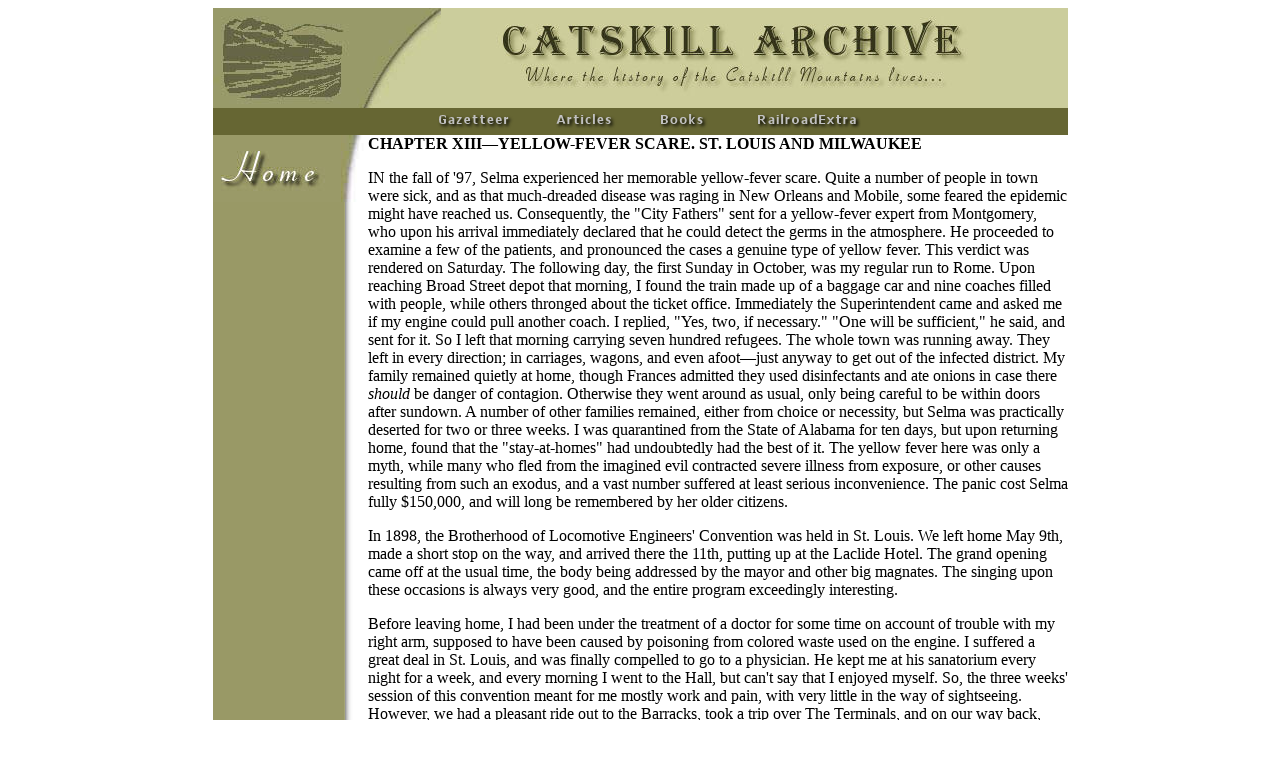

--- FILE ---
content_type: text/html
request_url: http://catskillarchive.com/rrextra/jjchap13.Html
body_size: 7610
content:
<HTML><!-- InstanceBegin template="/Templates/archive-1.dwt" codeOutsideHTMLIsLocked="false" -->
<HEAD>
<!-- InstanceBeginEditable name="PageTitle" -->
<TITLE>CHAPTER XIII&#151;YELLOW-FEVER SCARE ST. LOUIS AND MILWAUKEE--Engineer--J J Thomas</TITLE>
<META NAME="keywords" CONTENT= "railroad, railroad accident, railroad disaster, railroad wreck, Catskill, mountains, history, postcards, historic, photos, Otis, Catskill, catskills, Kaaterskill, new york, tourism, history, travel, nature, Burroughs, Cole, Borscht, Belt, Greene, Ulster, Sullivan, Delaware">
<META NAME="description" CONTENT= "From Thomas; Ehrenreich's Railroad Extra Website - CHAPTER XIII&#151;YELLOW-FEVER SCARE ST. LOUIS AND MILWAUKEE--Engineer--J J Thomas">
<!-- InstanceEndEditable -->
<META http-equiv="Content-Type" content="text/html; charset=iso-8859-1">
<LINK rel="stylesheet" href="../archive.css" type="text/css">
<script language="JavaScript">
<!--
function MM_swapImgRestore() { //v3.0
  var i,x,a=document.MM_sr; for(i=0;a&&i<a.length&&(x=a[i])&&x.oSrc;i++) x.src=x.oSrc;
}

function MM_preloadImages() { //v3.0
  var d=document; if(d.images){ if(!d.MM_p) d.MM_p=new Array();
    var i,j=d.MM_p.length,a=MM_preloadImages.arguments; for(i=0; i<a.length; i++)
    if (a[i].indexOf("#")!=0){ d.MM_p[j]=new Image; d.MM_p[j++].src=a[i];}}
}

function MM_findObj(n, d) { //v4.0
  var p,i,x;  if(!d) d=document; if((p=n.indexOf("?"))>0&&parent.frames.length) {
    d=parent.frames[n.substring(p+1)].document; n=n.substring(0,p);}
  if(!(x=d[n])&&d.all) x=d.all[n]; for (i=0;!x&&i<d.forms.length;i++) x=d.forms[i][n];
  for(i=0;!x&&d.layers&&i<d.layers.length;i++) x=MM_findObj(n,d.layers[i].document);
  if(!x && document.getElementById) x=document.getElementById(n); return x;
}

function MM_swapImage() { //v3.0
  var i,j=0,x,a=MM_swapImage.arguments; document.MM_sr=new Array; for(i=0;i<(a.length-2);i+=3)
   if ((x=MM_findObj(a[i]))!=null){document.MM_sr[j++]=x; if(!x.oSrc) x.oSrc=x.src; x.src=a[i+2];}
}
//-->
</script>
<style type="text/css">
<!--
.style1 {color: #000066}
-->
</style>
</HEAD>
<BODY bgcolor="#FFFFFF" text="#000000">
<center>
<TABLE width="855" border="0" cellspacing="0" cellpadding="0"  background="../gfx/bg.gif">
<TR valign="top"> 
<TD colspan="4" bgcolor="cbcd9c">
<table border="0" cellpadding="0" cellspacing="0" width=100%>
  <TR><TD height="100">
  <!-- InstanceBeginEditable name="TopLeft" -->
  <div align="left">
  <img src="../gfx/top_left.jpg" width="228" height="100%" align="bottom">  </div>
  <!-- InstanceEndEditable -->
</TD>
<TD>
  <div align="left"><img src="../gfx/logo.jpg" width="500" height="100" hspace="0" vspace="0" align="top">  </div></TD>
</TR>
</table></TD>
</TR>
<TR valign="top" bgcolor="666633"> 
<TD colspan="4" align="center" ><a href="../gazetteer/index.htm" onMouseOut="MM_swapImgRestore()" onMouseOver="MM_swapImage('Image3','','../gfx/mn_3_btn_over.gif',1)"><img name="Image3" border="0" src="../gfx/mn_3_btn.gif"></a><a href="../articles.htm" onMouseOut="MM_swapImgRestore()" onMouseOver="MM_swapImage('Image4','','../gfx/mn_4_btn_over.gif',1)"><img name="Image4" border="0" src="../gfx/mn_4_btn.gif"></a><a href="../books.htm" onMouseOut="MM_swapImgRestore()" onMouseOver="MM_swapImage('Image5','','../gfx/mn_5_btn_over.gif',1)"><img name="Image5" border="0" src="../gfx/mn_5_btn.gif"></a>
<a href="index.html" onMouseOut="MM_swapImgRestore()" onMouseOver="MM_swapImage('Image6','','../gfx/mn_6_btn_over.gif',1)"><img name="Image6" border="0" src="../gfx/mn_6_btn.gif"></a></TR>
<TR valign="top"> 
<TD> 
<div align="left"><a href="../home.htm"><IMG src="../gfx/var_photo1.jpg" alt="Home" border="0"></a>
&nbsp;
<script type="text/javascript"><!--
google_ad_client = "pub-9354342269766962";
google_ad_width = 120;
google_ad_height = 600;
google_ad_format = "120x600_as";
google_ad_type = "text_image";
//2007-07-11: Catskill Archive
google_ad_channel = "8723544256";
google_color_border = "000000";
google_color_bg = "9A9A68";
google_color_link = "003366";
google_color_text = "000000";
google_color_url = "FFFFFF";
//-->
</script>
<script type="text/javascript"
  src="http://pagead2.googlesyndication.com/pagead/show_ads.js">
</script>
<BR>
  <!-- InstanceBeginEditable name="below_google" -->  <!-- InstanceEndEditable -->  </div></TD>
<TD colspan="3"> 
  <!-- InstanceBeginEditable name="page_body" -->
<TABLE width="700" border="0" cellspacing="0" cellpadding="0">
<TR><TD>


<P><B>CHAPTER XIII&#151;YELLOW-FEVER SCARE. ST. LOUIS AND MILWAUKEE</B></P>

<P>IN the fall of '97, Selma experienced her memorable yellow-fever
scare. Quite a number of people in town were sick, and as that
much-dreaded disease was raging in New Orleans and Mobile, some
feared the epidemic might have reached us. Consequently, the &quot;City
Fathers&quot; sent for a yellow-fever expert from Montgomery,
who upon his arrival immediately declared that he could detect
the germs in the atmosphere. He proceeded to examine a few of
the patients, and pronounced the cases a genuine type of yellow
fever. This verdict was rendered on Saturday. The following day,
the first Sunday in October, was my regular run to Rome. Upon
reaching Broad Street depot that morning, I found the train made
up of a baggage car and nine coaches filled with people, while
others thronged about the ticket office. Immediately the Superintendent
came and asked me if my engine could pull another coach. I replied,
&quot;Yes, two, if necessary.&quot; &quot;One will be sufficient,&quot;
he said, and sent for it. So I left that morning carrying seven
hundred refugees. The whole town was running away. They left in
every direction; in carriages, wagons, and even afoot&#151;just
anyway to get out of the infected district. My family remained
quietly at home, though Frances admitted they used disinfectants
and ate onions in case there <I>should </I>be danger of contagion.
Otherwise they went around as usual, only being careful to be
within doors after sundown. A number of other families remained,
either from choice or necessity, but Selma was practically deserted
for two or three weeks. I was quarantined from the State of Alabama
for ten days, but upon returning home, found that the &quot;stay-at-homes&quot;
had undoubtedly had the best of it. The yellow fever here was
only a myth, while many who fled from the imagined evil contracted
severe illness from exposure, or other causes resulting from such
an exodus, and a vast number suffered at least serious inconvenience.
The panic cost Selma fully $150,000, and will long be remembered
by her older citizens.</P>

<P>In 1898, the Brotherhood of Locomotive Engineers' Convention
was held in St. Louis. We left home May 9th, made a short stop
on the way, and arrived there the 11th, putting up at the Laclide
Hotel. The grand opening came off at the usual time, the body
being addressed by the mayor and other big magnates. The singing
upon these occasions is always very good, and the entire program
exceedingly interesting.</P>

<P>Before leaving home, I had been under the treatment of a doctor
for some time on account of trouble with my right arm, supposed
to have been caused by poisoning from colored waste used on the
engine. I suffered a great deal in St. Louis, and was finally
compelled to go to a physician. He kept me at his sanatorium every
night for a week, and every morning I went to the Hall, but can't
say that I enjoyed myself. So, the three weeks' session of this
convention meant for me mostly work and pain, with very little
in the way of sightseeing. However, we had a pleasant ride out
to the Barracks, took a trip over The Terminals, and on our way
back, visited the Anheuser-Busch Brewery. After being shown over
the place, we were given souvenirs in exchange for our cards.
I was amused at Frances who, though exceedingly forgetful, somehow
manages to remember to tie on a bit of white ribbon. She said
she was sorry that she had gone for the souvenir, as they might
use her name in favor of their beer.</P>

<P>We also went out to Granite City, and saw the granite ware
taken through the entire process and made ready for use. There
are a large number of girls employed in the works to put the coating
of enamel on the vessels.</P>

<P>While I was at St. Louis, I was present at a meeting of the
Shriners, where there were the greatest number of initiations
I ever knew of at one time.</P>

<P>On Sunday the 22d, our entire delegation met at Headquarters,
and took the street cars for the Congregational Church, where
we attended morning service. Our Grand Chief occupied the central
chair upon the pulpit rostrum.</P>

<P>We left the city of muddy water June 1st, and two days later
were home again.</P>

<P>In 1900, the convention was held in Milwaukee, Wisconsin. We
started May 6th, and began meeting with old friends by the time
we reached Cincinnati, and upon arriving in Milwaukee, found ourselves
amid a host of them, all of whom we were glad to greet. Among
them were Mr. and Mrs. J. E. Minor, of New Haven, Conn., whom
we have known for years, and for whom we have the highest regard.</P>

<P>The Plankinton Hotel was Headquarters, but we secured a pleasant
room from a Mrs. Thomas, so near Lake Michigan that we could see
it plainly from the house. We frequently walked down to the shore
and up on the high terrace near by, where there was much to interest
us. One monument bore this inscription: &quot;Lief, son of Eric,
who discovered this part of the country in the year 1000.&quot;
Another stated that it was erected in memory of Solomon Juneau,
Milwaukee's first mayor, in 1846. On two sides of the monument
were pictures in relief of Juneau treating with the Indians.</P>

<P>On one of our trips about town, we visited the House of Correction.
The chief industry there is chair making, four hundred chairs
being turned out daily. Being in the building at five o'clock,
we saw the prisoners at their supper. Promptly upon the blowing
of the whistle, they appeared one behind another, each man having
his hands on the shoulders of the one in front of him. This is
called the lock-step. They went into a room where they were supplied
with food, and then marched back to their cells to eat it. Each
man had a deep tin pan with a partition in the middle containing
tea in one side, and three slices of bread in the other. These
pans were slid through an aperture in the wall from the kitchen.
They were allowed a more strengthening diet for breakfast and
dinner, and in larger quantity. An amusing bit of information
was furnished us by one of the officers, who said that some years
ago a young fellow named Harry frequently &quot;put up&quot; with
them. He persisted in wearing woman's attire and in calling himself
Harriet. Consequently he was always getting into scrapes, which
ended in his being sent back there; and his father, who was fortunately
a wealthy man, was kept busy paying him out.</P>

<P>While the Insurance was in session, I decided to go to Waukesha.
It is a distance of twenty-one miles by the electric cars, and
we made the trip in fifty minutes. The ride was pleasant, but
there was little to see at the end of it, as the season had not
opened. Frances was disappointed, as she had been there during
the Chicago Convention, when everything was flourishing and lively.
We spent the time walking around asking questions, and learned
that there were eighteen different springs there. Going into the
bottling works, we sampled some of the water and found it excellent.
The place then claimed a population of 9000 and was very picturesque,
with the Fox River winding in and out among the trees. We were
much amused, however, at seeing so many &quot;doctors' shingles&quot;
hanging out at a health resort.</P>

<P>On the 19th the Chicago and Northwestern Railroad tendered
us an excursion to White Fish Bay. The weather was cold and the
air became still more biting as we neared the bay. The pavilions
were nearly all open, but we had fine music, and laughed and talked
our discomfort away. At 5:30 supper was served. Several long tables
were already supplied with snowy linen, plates, knives, and forks,
butter, beets, and Irish potatoes. Three kinds of meat and an
enormous quantity of bread were brought in, and then the call
came. Those tables were filled as if by magic, or to quote an
old saying &quot;quicker than you could say scat.&quot;</P>

<P>A week later came a boat ride on the lake. The boat was so
large that it would carry thirty loaded cars at once, so the grim
spectre seasickness could gain no foothold there. After we were
all seated on camp-chairs on the upper deck, we were treated to
a fire drill, showing how quickly a burning vessel could be extinguished.
First one stream of water and then another was opened up, until
the little tug appeared an immense fountain of shooting sprays.
It was a pretty sight and the people cheered lustily. While out
on the lake, overcoats and wraps were in demand, but just as soon
as we stepped on land, we were glad to doff them.</P>

<P>The Executive Committee ordered by the St. Louis Convention
to visit Cleveland, Ohio, for the purpose of buying a building,
or selecting a site for the location of the Grand Office, gave
its report at this Convention. I was a member of the committee,
and Brother Edward Kent, our chairman, had convened the same in
Cleveland the previous December, when we spent a week looking
over available property in the city. The place where the Brotherhood
now stands was among the number we considered, but what we especially
recommended to the Convention was a sixteen-story building, first
class in every respect, which was all occupied except an immense
auditorium, such as would be an ideal place for holding our bi-annual
G. I. D. This building was offered to us for $700,000.00 on easy
payments, and the committee considered it a good investment. The
Convention saw fit to turn down the proposition in a very cool
manner. I suppose there are a number of those who were delegates
then who well remember the statement Brother Kent made, and how
earnestly he urged them to purchase that property. When he saw
that his advice was unheeded, he closed his remarks by saying
that he and his committee had done their best, with the result
that their efforts were unappreciated, and that he never expected
to attend another convention. He spoke out of his sore disappointment
but his words came true, for, refusing to go to the next one,
he shortly afterwards took his journey to the Great Beyond.</P>

<P>Four years later this very building sold for over twelve hundred
thousand dollars, while the one now occupied by the Grand Office
has already cost that amount, and is not yet completed.</P>

<P>Shortly after our return home, our two daughters started on
a trip to Europe in one of Clark's Tourist Parties. Returning
in August, they had much to tell of sights seen in countries beyond
the Atlantic. For myself, I never cared to cross the &quot;big
ditch,&quot; knowing that if I attempted it, the boat would sink.
My native country is good enough for me, and for travelling purposes
I am content to stick to the rail.</P>

<P><CENTER><HR WIDTH="50%"><A HREF="jjtoc.Html">Table of Contents</A>
| <A HREF="jjchap14.Html">Next Chapter</A> | <A HREF="Page0002.Html">Contents
Page</A></CENTER>

</TD>
</TR></TABLE>
  <!-- InstanceEndEditable --></TD>
</TR>
<TR valign="top"> 
<TD>
<!-- InstanceBeginEditable name="bottom_left" -->
<BR>
<div align="left"><a href="../home.htm"><img src="../gfx/home.jpg" alt="Home" border="0"></a></div>
<!-- InstanceEndEditable --></TD>
<TD colspan="3">
<TABLE width="645" border="0" cellspacing="0" cellpadding="0"><TR><TD colspan="3"><CENTER class="style1"> 
 <h5 class="style1"><a href="mailto:info@catskillhistory.com">Do you have any information you'd like to share on this subject? Please email me!</a></h5>
 <h5 class="style1">The Catskill Archive website and all contents, unless otherwise specified,<BR>
   are ©1996-2010 Timothy J. Mallery</h5>
 </CENTER></TD>
</TR>
</TABLE></TD>
</TR>
</TABLE>
</center>
<script type="text/javascript">

  var _gaq = _gaq || [];
  _gaq.push(['_setAccount', 'UA-70193-4']);
  _gaq.push(['_trackPageview']);

  (function() {
    var ga = document.createElement('script'); ga.type = 'text/javascript'; ga.async = true;
    ga.src = ('https:' == document.location.protocol ? 'https://ssl' : 'http://www') + '.google-analytics.com/ga.js';
    var s = document.getElementsByTagName('script')[0]; s.parentNode.insertBefore(ga, s);
  })();

</script>
</BODY>
<!-- InstanceEnd --></HTML>


--- FILE ---
content_type: text/html; charset=utf-8
request_url: https://www.google.com/recaptcha/api2/aframe
body_size: 263
content:
<!DOCTYPE HTML><html><head><meta http-equiv="content-type" content="text/html; charset=UTF-8"></head><body><script nonce="7WRT6egpPAlt6qdzpy2faA">/** Anti-fraud and anti-abuse applications only. See google.com/recaptcha */ try{var clients={'sodar':'https://pagead2.googlesyndication.com/pagead/sodar?'};window.addEventListener("message",function(a){try{if(a.source===window.parent){var b=JSON.parse(a.data);var c=clients[b['id']];if(c){var d=document.createElement('img');d.src=c+b['params']+'&rc='+(localStorage.getItem("rc::a")?sessionStorage.getItem("rc::b"):"");window.document.body.appendChild(d);sessionStorage.setItem("rc::e",parseInt(sessionStorage.getItem("rc::e")||0)+1);localStorage.setItem("rc::h",'1768969695979');}}}catch(b){}});window.parent.postMessage("_grecaptcha_ready", "*");}catch(b){}</script></body></html>

--- FILE ---
content_type: text/css
request_url: http://catskillarchive.com/archive.css
body_size: 111
content:
.text {  font-family: Arial, Helvetica, sans-serif; font-size: 10pt; line-height: 15pt}
.ctext {  font-family: Arial, Helvetica, sans-serif; font-size: 8pt}
